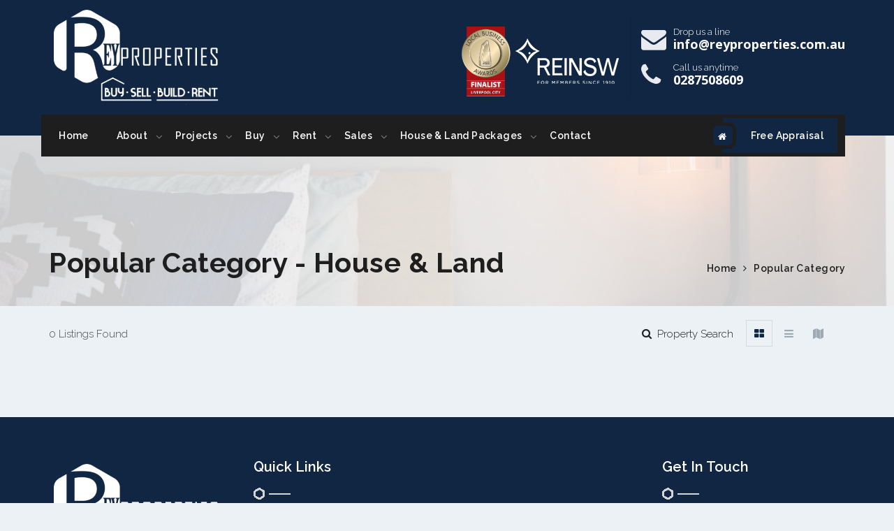

--- FILE ---
content_type: text/css
request_url: https://cdn.eaglesoftware.com.au/reyproperties/css/style.css
body_size: 12536
content:
/*
Theme Name: Homely
Theme URI: http://rypecreative.com/
Author: Rype Creative
Author URI: http://rypecreative.com/
Description: Real estate theme
Version: 1.0
License: GNU General Public License v2 or later
License URI: http://www.gnu.org/licenses/gpl-2.0.html
*/

/*====================================================================================*/
/* TABLE OF CONTENTS
/*====================================================================================*/
/* 01 RESET
/* 02 GLOBAL SETTINGS
/* 03 HEADER
/* 04 SUBHEADER
/* 05 FILTER
/* 06 PROPERTIES
/* 07 AGENTS
/* 08 BLOG
/* 09 MEMBERS
/* 10 MISC MODULES
/* 11 FOOTER
/* 12 MODAL IMAGE SLIDER

/*====================================================================================*/
/* 01 RESET
/*====================================================================================*/

* {
  margin: 0px;
  padding: 0px;
}

h1,
h2,
h3,
h4,
h5 {
  margin-top: 0px;
}

ul,
ul li {
  list-style: none;
}

/*====================================================================================*/
/* 02 GLOBAL SETTINGS
/*====================================================================================*/

html {
  width: 100%;
  height: 100%;
}

body {
  font-family: "Raleway", Arial;
  font-weight: 300;
  font-size: 15px;
  color: #464646;
  width: 100%;
  height: 100%;
  background: #ebf1f5;
}

.container {
  position: relative;
}

.module {
  position: relative;
  padding: 70px 0px 70px 0px;
}
.module.no-padding {
  padding: 0;
}
.module.no-padding-top {
  padding-top: 0;
}
.module.no-padding-bottom {
  padding-bottom: 0;
}

.module-header {
  margin-bottom: 50px;
  text-align: center;
}
.module-header h2 {
  font-weight: 300;
  font-size: 30px;
  margin-bottom: 15px;
}
.module-header img {
  margin-bottom: 15px;
}
.module-header p {
  font-size: 16px;
  margin: 0 auto;
  width: 60%;
}

/* page & post content */
.content p {
  line-height: 1.8;
  margin-bottom: 27px;
}
.content ul li {
  list-style-type: disc;
  margin-left: 20px;
}
.content ul li ul {
  margin-left: 20px;
}
.content ul li ul li {
  list-style-type: circle;
}
.content ol {
  margin-left: 15px;
}
.content .quote {
  padding: 5%;
  border-left: 2px solid #112643;
  background: #e7eef4;
  font-size: 17px;
  width: 85%;
  margin: 0 auto;
  margin-bottom: 30px;
}

.left {
  float: left;
}
.right {
  float: right;
}
.center {
  text-align: center;
  margin: 0 auto;
}
.clear {
  clear: both;
}
.show-none {
  display: none;
}
.divider {
  width: 100%;
  height: 1px;
  background: rgba(0, 0, 0, 0.1);
  margin-bottom: 20px;
  margin-top: 20px;
}
.divider-fade {
  width: 100%;
  height: 70px;
  position: absolute;
  border-radius: 25px 4px 4px 4px;
  opacity: 0.1; /* FF3.6-15 */ /* Chrome10-25,Safari5.1-6 */
  background: linear-gradient(
    to bottom,
    rgba(0, 0, 0, 0.28) 0%,
    rgba(0, 0, 0, 0) 72%,
    rgba(0, 0, 0, 0) 100%
  ); /* W3C, IE10+, FF16+, Chrome26+, Opera12+, Safari7+ */
  filter: progid:DXImageTransform.Microsoft.gradient( startColorstr='#47000000', endColorstr='#00000000',GradientType=0 ); /* IE6-9 */
}

/* typography */
h1,
h2,
h3,
h4,
h5,
h6 {
  font-family: "Raleway", Helvetica;
  color: #3a464e;
}
h1 {
  font-size: 45px;
}
h2 {
  font-size: 40px;
}
h3 {
  font-size: 30px;
}
h4 {
  font-size: 25px;
}
h5 {
  font-size: 20px;
}

a {
  color: #112643;
  outline: 0 !important;
  transition: all 0.2s linear;
}

a:hover {
  color: #68b4e8;
  text-decoration: none;
}

.shadow-hover {
  transition: all 0.4s linear;
}
.shadow-hover:hover {
  box-shadow: 0px 10px 25px rgba(0, 0, 0, 0.15);
}

.icon {
  margin-right: 4px;
}

/* BUTTONS */
.button,
input[type="submit"],
.agent-single .agent-form button {
  font-family: "Raleway", Helvetica, Arial;
  font-size: 15px;
  font-weight: 600;
  padding: 10px 35px 10px 35px;
  color: white;
  border-radius: 3px;
  border: none;
  background-color: #112643;
  display: inline-block;
  width: auto;
  cursor: pointer;
  transition: all 0.2s linear;
}

.button:hover,
input[type="submit"]:hover {
  color: white;
  text-decoration: none;
  background-color: #112643;
}

.button.alt {
  background-color: #112643;
}
.button.alt:hover {
  background-color: #112643;
}

.button.small {
  padding: 6px 23px 6px 23px;
  font-size: 12px;
}

.button.large {
  padding: 12px 45px 12px 45px;
  font-size: 17px;
}

.button.grey {
  color: #8da9b9;
  cursor: auto;
  background-color: #cbdfea;
}

.button-icon {
  position: relative;
  padding-left: 56px;
  padding-right: 25px;
}
.button-icon.small {
  padding-left: 38px;
  padding-right: 15px;
}
.button-icon.large {
  padding-left: 70px;
  padding-right: 35px;
}
.button-icon .fa {
  background: rgba(0, 0, 0, 0.1);
  position: absolute;
  left: 0;
  top: 0;
  border-radius: 2px;
  height: 100%;
  width: 38px;
  text-align: center;
  padding-top: 13px;
  font-size: 13px;
}
.button-icon.small .fa {
  padding-top: 8px;
  width: 27px;
}
.button-icon.large .fa {
  padding-top: 15px;
  font-size: 16px;
  width: 45px;
}

/** PAGINATION **/
.pagination {
  width: 100%;
}
.pagination ul li {
  list-style: none;
  padding-left: 4px;
  padding-right: 4px;
  display: inline-block;
}
.pagination ul li.current a {
  background: #112643;
  color: white;
}
.pagination .button {
  padding: 10px 15px;
}

/** FORM ELEMENTS **/
input,
textarea,
select {
  width: 100%;
  padding: 9px;
  margin-bottom: 20px;
  border-radius: 3px;
  border: none;
  font-weight: 300;
  font-family: "Raleway" !important;
  background: white;
}

input[type="file"] {
  background: white;
  border: none;
  padding: 5px 0px 5px 0px;
  width: auto;
  display: inline-block;
}

.chosen-container {
  margin-bottom: 20px;
  width: 100% !important;
}
.chosen-container.chosen-with-drop .chosen-single {
  border: none;
  background: white;
}
.chosen-container .chosen-single {
  border: none;
  box-shadow: none;
  border-radius: 3px;
  background: white;
  height: 39px;
  line-height: 39px;
  font-size: 15px;
}
.chosen-container .chosen-single div {
  top: 8px;
  right: 6px;
}
.chosen-container .chosen-drop {
  border: none;
}
.chosen-container .chosen-search {
  padding: 10px;
}
.chosen-container .chosen-results {
  padding: 0px 10px 10px 10px;
}
.chosen-container .chosen-results li.highlighted {
  background: #112643;
  border-radius: 2px;
}

input[type="checkbox"],
input[type="radio"] {
  width: auto;
  margin-right: 5px;
}

textarea {
  height: 130px;
}

input.border,
select.border,
textarea.border,
.form-block.border .chosen-container .chosen-single,
.form-block.border .chosen-container .chosen-drop {
  border: 1px solid rgba(0, 0, 0, 0.15);
}
.form-block.border .chosen-container .chosen-results {
  padding-top: 10px;
}

.form-block label {
  display: block;
}
.form-block label .error {
  color: red;
  font-size: 12px;
  margin-left: 10px;
}

.search-form {
  position: relative;
}
.search-form button[type="submit"] {
  border: none;
  background: none;
  position: absolute;
  right: 13px;
  top: 10px;
  color: #97aab7;
}

/* SOCIAL ICONS */
.social-icons {
  margin-bottom: 0;
}
.social-icons li {
  display: inline-block;
  padding-left: 5px;
  padding-right: 5px;
  line-height: 1.4;
}
.social-icons li:last-child {
  padding-right: 0px;
}
.social-icons.circle li a {
  font-size: 14px;
  border: 1px solid #112643;
  width: 28px;
  height: 28px;
  display: inline-block;
  text-align: center;
  padding-top: 4px;
  border-radius: 100%;
}
.social-icons.circle li a:hover {
  background: #112643;
  border-color: #112643;
  color: white;
}

/** ALERT BOXES **/
.alert-box {
  background: #f5fad7;
  border: 1px solid #b3b4a0;
  border-left: 3px solid #b3b4a0;
  padding: 10px;
  margin-bottom: 20px;
}
.alert-box.success {
  background: #dbefd4;
  border-color: #acc7a1;
}
.alert-box.error {
  background: #fad7d7;
  border-color: #c08585;
}
.alert-box.info {
  background: #d2daef;
  border-color: #8a97b9;
}
.alert-box h4 {
  font-size: 15px;
  margin: 0;
}

/** SLICK SLIDER **/
.slider-wrap {
  position: relative;
}

.slider {
  opacity: 0;
  overflow: hidden;
}
.slider.slick-initialized {
  opacity: 1;
  transition: all 0.4s;
}
.slider .slide:not(:first-of-type) {
  display: none;
}
.slider .slide.initialized {
  display: block;
}

.slider-nav {
  position: absolute;
  width: 100%;
  top: 50%;
  margin-top: -30px;
}
.slider-prev,
.slider-next {
  background: white;
  font-size: 28px;
  color: #93a1ae;
  width: 45px;
  height: 45px;
  text-align: center;
  display: block;
  padding-top: 2px;
  border: 1px solid rgba(0, 0, 0, 0.1);
  border-radius: 50px;
  cursor: pointer;
  position: relative;
  z-index: 100;
  transition: all 0.4s;
}
.slider-prev:hover,
.slider-next:hover {
  background: #112643;
  color: white;
  border-color: #112643;
}
.slider-prev {
  float: left;
  margin-left: 1%;
}
.slider-next {
  float: right;
  padding-left: 5px;
  margin-right: 1%;
}

/** TABS **/
.tabs {
  margin-bottom: 20px;
  display: none;
  font-family: "Raleway";
}
.tabs.ui-widget.ui-widget-content,
.ui-tabs .ui-tabs-nav {
  background: transparent;
  padding: 0;
  border-radius: 0;
  border: none;
}
.ui-tabs .ui-tabs-nav {
  box-shadow: inset 0px -1px rgba(0, 0, 0, 0.15);
}
.ui-tabs .ui-tabs-nav li {
  border: none;
  background: transparent;
}
.ui-tabs .ui-tabs-nav .ui-tabs-anchor {
  padding: 18px 15px;
  color: #9bb3c7;
}

.ui-tabs .ui-tabs-panel {
  background: transparent;
  text-align: left;
  padding: 30px 0px 0px 5px;
  margin-top: 0px;
}

.tabs li.ui-state-active {
  background: transparent;
  border-bottom: 2px solid #112643;
}
.tabs li.ui-state-active .ui-tabs-anchor {
  color: #112643;
  font-weight: 600;
}

.ui-tabs-hide {
  display: none;
}

/** ACCORDION **/
.ui-accordion .ui-accordion-header {
  border: none;
  margin-bottom: 25px;
  padding: 20px;
  font-size: 18px;
  font-weight: 600;
  background: white;
}
.ui-accordion .ui-accordion-header-active {
  margin-bottom: 0;
  background: #112643;
}
.ui-accordion .ui-accordion-content-active {
  margin-bottom: 25px;
}
.ui-accordion .ui-accordion-content {
  border: none;
  padding: 30px;
  font-family: "Raleway";
}
.ui-accordion-header-icon {
  display: none;
}
.accordion-footer {
  font-style: italic;
  font-size: 12px;
}
.accordion-footer a {
  color: #112643;
  font-weight: 600;
  margin-left: 8px;
  margin-right: 8px;
}

.ui-accordion .ui-accordion-header:before {
  content: "\f2c0";
  font-family: FontAwesome;
  margin-right: 10px;
  font-size: 20px;
}
.ui-accordion .ui-accordion-header-active:before {
  content: "\f2c0";
}

/* COLOR BAR */
.color-bar {
  width: 50px;
  height: 3px;
  background: #112643;
  margin-bottom: 15px;
  transition: all 0.3s;
}

/*====================================================================================*/
/* 03 HEADER
/*====================================================================================*/
header {
  background: #112643;
  width: 100%;
  position: relative;
  z-index: 1000;
}

/* TOPBAR */
.top-bar {
  background: #e8ebf3;
  color: #838893;
  font-size: 12px;
}

.top-bar a {
  color: #838893;
}
.top-bar a:hover {
  color: #112643;
}

.top-bar-item {
  padding: 8px;
  display: inline-block;
}
.top-bar-left .top-bar-item:first-child {
  padding-left: 0px;
}
.top-bar-right .top-bar-item:first-child {
  padding-right: 0px;
}

/* LOGO */
.navbar-header {
  display: inline-block;
  max-width: 30%;
  min-width: 200px;
  position: relative;
  z-index: 1000;
}
.navbar-brand {
  display: inline-block;
  height: auto;
  min-height: 83px;
  padding-left: 0px;
}
.navbar-brand img {
  max-width: 100%;
  width: 250px;
}

/* MENU TOGGLE */
.navbar-toggle {
  margin: 0;
  margin-top: 20px;
  position: relative;
  z-index: 2;
  position: absolute;
  right: 0;
  top: 50%;
  transform: translateY(-50%);
}
.navbar-toggle .icon-bar {
  background: white;
}

/* MAIN MENU */
.navbar-collapse.collapse {
  position: relative;
  z-index: 1000;
}

.main-menu-wrap {
  position: absolute;
  bottom: 0;
  right: 0px;
}

.nav.navbar-nav li {
  position: relative;
}
.nav.navbar-nav li a {
  color: #838893;
  padding: 29px 20px;
}
.nav.navbar-nav li a:hover {
  background: transparent;
  color: #112643;
}
.nav.navbar-nav li.current-menu-item > a {
  box-shadow: inset 0px -2px #112643;
}
.nav.navbar-nav li.menu-item-has-children:after {
  content: "\f107";
  font-family: FontAwesome;
  color: rgba(0, 0, 0, 0.5);
  margin-top: 29px;
  top: 0;
  right: -2px;
  position: absolute;
}
.nav.navbar-nav li:hover.menu-item-has-children:after {
  color: #112643 !important;
}
.nav.navbar-nav li:last-child a {
  padding-right: 0;
}

/* SUB MENU */
.nav.navbar-nav li:hover .sub-menu {
  display: block;
  margin-top: 0;
}
.sub-menu {
  display: none;
  position: absolute;
  background: #1e1e1e;
  width: 200px;
  margin-top: 15px;
  font-size: 14px;
  transition: all 0.4s;
}
.nav.navbar-nav li .sub-menu li a {
  display: block;
  padding: 10px;
}
.nav.navbar-nav li .sub-menu li a:hover {
  color: white !important;
}
.nav.navbar-nav li .sub-menu li.menu-item-has-children:after {
  content: "\f105";
  color: rgba(255, 255, 255, 0.2);
  right: 10px;
  margin-top: 10px;
}

.nav.navbar-nav li .sub-menu li .sub-menu {
  display: none;
  margin-left: 200px;
  margin-top: -40px;
  background: #1e1e1e;
}
.nav.navbar-nav li .sub-menu li:hover .sub-menu {
  display: block;
}

/* MEMBER ACTIONS */
.member-actions {
  padding-top: 25px;
  margin-left: 20px;
}

/** HEADER DEFAULT **/
.header-default {
  padding-bottom: 30px;
}
.header-default .navbar-header {
  float: none;
  width: 100%;
  max-width: 100%;
  display: block;
}
.header-default .header-details {
  position: absolute;
  bottom: 0;
  right: 0;
  color: white;
}
.header-default .header-item {
  padding: 15px;
  margin: 11px 0px;
  line-height: 1.2;
  font-size: 13px;
}
.header-default .header-item:nth-last-child(2) {
  padding-right: 0px;
  border-left: 1px solid rgba(0, 0, 0, 0.1);
}
.header-default .header-item table {
  margin: 0 auto;
  width: 100%;
}
.header-default .header-search {
  width: 300px;
}
.header-default .header-search input {
  border: 1px solid rgba(0, 0, 0, 0.13);
  margin-bottom: 0;
}
.header-default .header-search td > .fa {
  display: none;
}
.header-default .header-item td > .fa {
  color: #e9e9f0;
  font-size: 36px;
  margin-right: 10px;
}
.header-default .header-item span {
  font-family: "Open Sans";
  font-weight: 700;
  font-size: 18px;
}
.header-default .navbar-brand {
  padding: 7px 15px;
  padding-left: 0px;
}
.header-default .main-menu-wrap {
  height: 60px;
  top: 0px;
  width: 100%;
  background: #1e1e1e;
}
.header-default .navbar-toggle.fixed {
  position: fixed;
  top: 23px;
  left: 0;
  margin-top: 0;
  width: 100%;
  background: #1e1e1e;
  border-radius: 0px;
  padding: 15px;
}
.header-default .main-menu-wrap.fixed {
  position: fixed;
}
.header-default .main-menu-wrap .container-fixed {
  max-width: 1140px;
  margin: 0 auto;
}
.header-default .nav.navbar-nav {
  float: left;
}
.header-default .nav.navbar-nav li a {
  letter-spacing: 0.4px;
  color: white;
  font-size: 14px;
  font-weight: 600;
  padding: 20px 14px;
}
.header-default .nav.navbar-nav li a:hover {
  color: #d6d6d6;
}
.header-default .nav.navbar-nav li.menu-item-has-children:after {
  content: "\f107";
  font-family: FontAwesome;
  color: rgba(255, 255, 255, 0.4);
  margin-top: 21px;
  pointer-events: none;
}
.header-default .nav.navbar-nav li .sub-menu li a {
  color: rgba(255, 255, 255, 0.5);
  font-weight: 300;
}

.header-default .member-actions {
  padding: 0;
}
.header-default .member-actions .button {
  padding: 0 20px 0 40px;
  letter-spacing: 0.4px;
  font-size: 14px;
  border-radius: 0;
  border: 5px solid #1e1e1e;
  box-sizing: border-box;
  height: 60px;
  display: flex;
  align-items: center;
}
.header-default .member-actions .button-icon .fa {
  height: auto;
  width: 28px;
  height: 28px;
  padding-top: 9px;
  border-radius: 6px;
  top: 50%;
  margin-left: -14px;
  background: #112643;
  -webkit-box-shadow: 0px 0px 0px 5px #1e1e1e;
  box-shadow: 0px 0px 0px 5px #1e1e1e;
  transform: translateY(-50%);
}

/*====================================================================================*/
/* 04 SUBHEADER
/*====================================================================================*/
.subheader {
  background: #787c8a url(../images/title-bg.jpg) no-repeat center;
  background-size: cover;
  color: white;
  padding-top: 160px;
  padding-bottom: 40px;
  letter-spacing: 0.5px;
  position: relative;
  z-index: 1;
}
.subheader h1 {
  margin-bottom: 0px;
  font-weight: 700;
  font-size: 40px;
  color: #1e1e1e;
  float: left;
}

.subheader .breadcrumb {
  background: transparent;
  font-weight: 600;
  font-size: 14px;
  margin-bottom: 0;
  padding: 0;
  padding-top: 20px;
  color: #1e1e1e;
}
.subheader .breadcrumb a {
  color: #1e1e1e;
}
.subheader .breadcrumb a.current {
  font-weight: 600;
}
.subheader .breadcrumb .fa {
  margin-left: 6px;
  margin-right: 6px;
}

/** SIMPLE SEARCH **/
.subheader.simple-search {
  text-align: center;
  padding: 200px 0px;
  background-image: url(../images/1920x950.png);
}
.subheader.simple-search h1 {
  float: none;
  font-size: 48px;
  font-weight: 700;
}
.subheader.simple-search p {
  font-size: 21px;
  margin-top: 15px;
  margin-bottom: 35px;
}

.subheader.simple-search .simple-search-form {
  width: 65%;
  margin: 0 auto;
}

.subheader.simple-search .simple-search-form input[type="text"] {
  border: none;
  border-radius: 3px 0px 0px 3px;
  font-size: 17px;
  padding: 12px;
  height: 48px;
  width: 85%;
  float: left;
  color: black;
}

.subheader.simple-search .simple-search-form input[type="submit"] {
  border-radius: 0px 3px 3px 0px;
  padding: 13.5px;
  width: 15%;
  float: left;
}

.subheader.simple-search .ui-tabs-nav {
  display: inline-block;
}
.subheader.simple-search .ui-tabs-nav li {
  border-radius: 0px;
  margin: 0;
  border: none;
  border: 1px solid rgba(255, 255, 255, 0.2);
  border-right: none;
  background: rgba(255, 255, 255, 0.1);
  width: 120px;
  text-align: center;
}
.subheader.simple-search .ui-tabs-nav li:hover {
  background: rgba(255, 255, 255, 0.2);
}
.subheader.simple-search .ui-tabs-nav li:first-child {
  border-radius: 3px 0px 0px 3px;
}
.subheader.simple-search .ui-tabs-nav li:last-child {
  border-radius: 0px 3px 3px 0px;
  border-right: 1px solid rgba(255, 255, 255, 0.2);
}
.subheader.simple-search .ui-tabs-nav li a {
  color: white;
  padding: 15px 12px;
  display: block;
  font-size: 13px;
  width: 100%;
  font-weight: 700;
}
.subheader.simple-search .ui-tabs-nav li.ui-state-active {
  background: #112643;
  padding: 0;
  border-color: #112643;
}
.subheader.simple-search .ui-tabs-nav li.ui-state-active:after {
  content: "";
  position: absolute;
  bottom: -8px; /* value = - border-top-width - border-bottom-width */
  left: 50%; /* controls horizontal position */
  margin-left: -10px;
  border-width: 10px 10px 0; /* vary these values to change the angle of the vertex */
  border-style: solid;
  border-color: #112643 transparent;
  display: block;
  width: 0;
  z-index: 1;
}
.subheader.simple-search .ui-tabs .ui-tabs-panel {
  background: transparent;
  padding: 30px 0px 0px 0px;
}

/** SUBHEADER SLIDER SIMPLE **/
.subheader.subheader-slider {
  background: #e1e5f1;
  padding: 0px;
}
.subheader.subheader-slider h1 {
  float: none;
  font-size: 55px;
  display: block;
  margin-bottom: 15px;
}
.subheader.subheader-slider p {
  font-size: 24px;
}
.subheader.subheader-slider p .fa {
  font-size: 19px;
  margin-right: 10px;
}
.subheader.subheader-slider .slide {
  background: url(../images/1920x950.png) no-repeat center;
  background-size: cover;
  padding: 200px 0px 210px 0px;
  text-align: center;
}
.subheader.subheader-slider .slide:nth-child(2) {
  background: url(../images/1920x950.png) no-repeat center;
  background-size: cover;
}
.subheader.subheader-slider .slide .container {
  position: relative;
  z-index: 10;
}
.subheader.subheader-slider .slider-simple-buttons {
  margin-top: 25px;
}
.subheader.subheader-slider .slider-simple-buttons .button:last-child {
  margin-left: 10px;
  background: transparent;
  box-shadow: inset 0px 0px 0px 2px white;
}
.subheader.subheader-slider .slider-simple-buttons .button:last-child:hover {
  background: #112643;
  color: white;
  box-shadow: inset 0px 0px 0px 2px #112643;
}

.subheader.subheader-slider .slider-next,
.subheader.subheader-slider .slider-prev {
  background: rgba(255, 255, 255, 0.3);
  border: 2px solid rgba(255, 255, 255, 0.4);
  color: white;
}
.subheader.subheader-slider .slider-next:hover,
.subheader.subheader-slider .slider-prev:hover {
  background: #112643;
  border-color: #112643;
  color: white;
}

/** SUBHEADER SLIDER ADVANCED **/
.subheader.subheader-slider .slider-advanced .slide {
  text-align: left;
}
.subheader.subheader-slider .slider-advanced .slide .img-overlay {
  background: rgba(0, 0, 0, 0.1);
}
.subheader.subheader-slider .slider-advanced .slide-price {
  background: #112643;
  color: white;
  width: 185px;
  text-align: center;
  padding: 12px 20px;
  font-size: 22px;
  font-weight: 700;
}
.subheader.subheader-slider .slider-advanced .slide-price span {
  font-size: 13px;
  font-weight: 300;
  display: block;
}
.subheader.subheader-slider .slider-advanced .slide-content {
  padding: 30px;
  display: inline-block;
  width: 45%;
  color: #2b2f3a;
  background: rgba(255, 255, 255, 0.75);
}
.subheader.subheader-slider .slider-advanced .slide h1 {
  font-size: 32px;
  color: #2b2f3a;
}
.subheader.subheader-slider .slider-advanced .slide p {
  font-size: 17px;
  font-weight: 600;
}
.subheader.subheader-slider .slider-advanced .slide .fa {
  color: #112643;
}
.subheader.subheader-slider .slider-advanced .slide p.slide-text {
  font-weight: 300;
  font-size: 15px;
}
.subheader.subheader-slider .slider-advanced .slide table {
  font-size: 13px;
  margin-bottom: 25px;
  margin-top: 20px;
  font-weight: 600;
  width: 100%;
  text-align: center;
}
.subheader.subheader-slider .slider-advanced .slide table td {
  border-right: 1px solid rgba(0, 0, 0, 0.07);
  width: 25%;
}
.subheader.subheader-slider .slider-advanced .slide table td:last-child {
  border: none;
}
.subheader.subheader-slider .slider-advanced .slide table .fa {
  margin-bottom: 7px;
  font-size: 30px;
}
.subheader.subheader-slider .slider-advanced .slide .button-icon .fa {
  color: white;
}
.subheader.subheader-slider .slider-advanced .slide .button.small {
  margin-top: 15px;
  padding: 3px 10px;
  font-size: 10px;
}
.subheader.subheader-slider .slider-advanced .slide .button.small.grey {
  color: white;
  margin-right: 10px;
  background: #bcc3d8;
}

/** SUBHEADER GOOGLE MAPS **/
.subheader.google-maps {
  background: #e1e5f1;
  padding: 0;
  position: static;
  margin-bottom: 40px;
}
.subheader.google-maps .container {
  position: static;
}
#map-canvas {
  width: 100%;
  height: 715px;
  position: absolute;
  z-index: 0;
}
.info-box-img {
  width: 180px;
  margin-right: 20px;
  float: left;
}
.info-box p {
  color: black;
}

.subheader.google-maps.horizontal,
.subheader.google-maps.horizontal #map-canvas {
  height: 600px;
}

/** SUBHEADER LISTING **/
.subheader-listing-sidebar {
  padding-bottom: 50px;
}

/*====================================================================================*/
/* 05 FILTER
/*====================================================================================*/
.filter {
  min-height: 200px;
  background: #cbd8e3;
  padding-bottom: 40px;
}

.filter-header {
  background: #112643;
}
.filter .ui-tabs .ui-tabs-panel {
  padding: 50px 0px 0px 0px;
  background: transparent;
}
.filter .ui-tabs .ui-tabs-nav {
  box-shadow: none;
}
.filter .ui-tabs .ui-tabs-nav .ui-tabs-anchor {
  text-align: center;
  font-weight: 700;
  color: white;
  padding: 16px;
  min-width: 100px;
}
.filter .ui-tabs .ui-tabs-nav li.ui-state-active a {
  background: #1e1e1e;
}
.filter .ui-tabs .ui-tabs-nav li.ui-state-active a:after {
  content: "";
  position: absolute;
  bottom: -9px; /* value = - border-top-width - border-bottom-width */
  left: 50%; /* controls horizontal position */
  margin-left: -9px;
  border-width: 9px 9px 0; /* vary these values to change the angle of the vertex */
  border-style: solid;
  border-color: #1e1e1e transparent;
  display: block;
  width: 0;
  z-index: 1;
}
.filter .ui-tabs .ui-tabs-nav li {
  margin: 0;
  padding: 0;
  border: none;
  border-radius: 0px;
  background: none;
}

.filter label {
  display: block;
}
.filter label.label-submit {
  visibility: hidden;
  display: inline-block;
}
.filter-item {
  float: left;
  margin-right: 2.6%;
  width: 23%;
}

.filter-item-7 {
  width: 23%;
}
.filter-item-7:nth-child(4) {
}
.filter-item-7:nth-last-child(4) {
  width: 23%;
}
.filter-item-7:nth-last-child(3) {
  width: 23%;
}
.filter-item-7:nth-last-child(2) {
  width: 23%;
}
.filter-item-7:last-child {
  width: 23%;
  margin-right: 0px;
  float: right;
}

.noUi-horizontal {
  height: 8px;
  border: none;
  box-shadow: none;
  background: rgba(0, 0, 0, 0.09);
  margin-bottom: 53px;
  margin-top: 7px;
}
.filter .noUi-horizontal {
  background: white;
}
.noUi-connect {
  background: #112643;
  box-shadow: none;
}
.noUi-horizontal .noUi-handle {
  cursor: pointer;
  box-shadow: 0px 0px 10px rgba(0, 0, 0, 0.1);
  background: white;
  width: 20px;
  height: 20px;
  border-radius: 100%;
}
.noUi-horizontal .noUi-handle:before,
.noUi-horizontal .noUi-handle:after {
  content: "";
  display: none;
}
.noUi-horizontal .noUi-tooltip {
  bottom: auto;
  top: 23px;
  font-size: 11px;
  background: rgba(0, 0, 0, 0.05);
  border: none;
  padding: 3px 4px;
}

.area-filter {
  width: 48.5%;
  margin-right: 3%;
  float: left;
}
.area-filter:nth-last-child(2) {
  margin-right: 0;
}

.filter-item .button {
  width: 100%;
}

/** FILTER WITH SLIDER **/
.filter-with-slider {
  margin-top: -51px;
  color: white;
  min-height: auto;
  position: relative;
  z-index: 100;
  background: transparent;
}
.filter-with-slider .tabs.ui-widget {
  background: #1e1e1e;
}
.filter-with-slider .ui-tabs .ui-tabs-panel {
  padding: 20px 20px 0px 20px;
}
.filter-with-slider .filter-item:nth-last-child(2) {
  margin-right: 0;
}
.filter-with-slider label {
  color: white;
}
.filter-with-slider .noUi-horizontal {
  background: rgba(0, 0, 0, 0.13);
}
.filter-with-slider .noUi-connect {
  background: #1e1e1e;
}
.filter-with-slider .noUi-horizontal .noUi-tooltip {
  color: white;
}
.filter-with-slider .button {
  background: #1e1e1e;
}

/** FILTER GOOGLE MAPS **/
.google-maps .filter {
  padding: 20px;
  background: #112643;
  color: #464646;
}
.google-maps .filter .filter-toggle {
  display: none;
  cursor: pointer;
  padding: 20px;
  color: white;
  font-weight: 700;
}
.google-maps .filter-item {
  width: 100%;
  float: none;
}
.google-maps .filter-item:nth-last-child(2) input {
  margin-bottom: 0px;
}
.google-maps .filter-item label {
  font-size: 14px;
  color: white;
}

.google-maps .filter-half {
  width: 48.5%;
  margin-right: 3%;
  float: left;
}
.google-maps .filter-half-last {
  margin-right: 0;
}

.google-maps .price-range-num {
  background: rgba(255, 255, 255, 0.1);
  color: rgba(255, 255, 255, 0.8);
}
.google-maps .noUi-connect {
  background: #1e1e1e;
}
.google-maps .noUi-horizontal .noUi-tooltip {
  color: white;
}

.google-maps .filter .button {
  background: #1e1e1e;
  margin-bottom: 5px;
}
.google-maps .filter .button:hover {
  background: white;
  color: #112643;
}

/*====================================================================================*/
/* PROPERTIES
/*====================================================================================*/
/* GLOBAL PROPERTY MODULE */
.property {
  background: white;
  position: relative;
  margin-bottom: 30px;
}

.property:hover .property-color-bar {
  width: 100%;
}

.property-img {
  position: relative;
  display: block;
}
.property-img img {
  max-width: 100%;
  height: auto;
}

.property-price {
  color: white;
  position: absolute;
  font-weight: 700;
  font-size: 23px;
  bottom: 10px;
  left: 15px;
  z-index: 20;
}
.property-price span {
  font-size: 12px;
  font-style: italic;
  font-weight: 200;
  display: block;
}

.property-tag {
  position: absolute;
  padding: 3px 8px;
  font-size: 12px;
  z-index: 20;
}

.property-tag.featured {
  right: 10px;
  margin-top: 10px;
}
.property-tag.status {
  right: 10px;
  bottom: 10px;
}

.img-fade {
  width: 100%;
  height: 80px;
  position: absolute;
  bottom: 0; /* FF3.6-15 */ /* Chrome10-25,Safari5.1-6 */
  background: linear-gradient(
    to bottom,
    rgba(0, 0, 0, 0) 0%,
    rgba(0, 0, 0, 0.65) 100%
  ); /* W3C, IE10+, FF16+, Chrome26+, Opera12+, Safari7+ */
  filter: progid:DXImageTransform.Microsoft.gradient( startColorstr='#00000000', endColorstr='#a6000000',GradientType=0 ); /* IE6-9 */
}

.property-color-bar {
  background: white;
  height: 3px;
  width: 0;
  position: absolute;
  z-index: 20;
  bottom: 0px;
  transition: all 0.4s;
}

.property-content {
  padding: 5%;
}
.property-content p {
  margin: 0;
}

.property-title {
  border-bottom: 1px solid rgba(0, 0, 0, 0.09);
  padding-bottom: 20px;
  margin-bottom: 20px;
}
.property-title h4 {
  width: 100%;
  white-space: nowrap;
  overflow: hidden;
  text-overflow: ellipsis;
}
.property-title a {
  color: #3a464e;
  font-size: 18px;
}
.property-title a:hover {
  color: #112643;
}

.property-title .fa {
  color: #112643;
}

.property-details {
  color: #9eaab2;
  font-weight: 700;
  width: 100%;
  font-size: 13px;
}

.property-details td {
  width: 33.33%;
}

.property-footer {
  background: #112643;
  padding: 3% 5%;
  color: #86929a;
  font-size: 13px;
  font-weight: 400;
}
.property-footer a {
  color: #86929a;
}
.property-footer a:hover {
  color: #112643;
}

/* GLOBAL PROPERTY ROW MODULE */
.property-row {
  margin-bottom: 40px;
}
.property-row .property-img {
  width: 35%;
  display: inline-block;
  min-height: 285px;
  background: #d4e0e7;
  float: left;
  z-index: 100;
}
.property-row .property-title h4 {
  width: 100%;
  white-space: nowrap;
  overflow: hidden;
  text-overflow: ellipsis;
}
.property-row .property-title h4 a {
  font-size: 20px;
}
.property-row .property-address {
  font-size: 16px;
}
.property-row .property-content {
  background: white;
  padding: 20px;
  width: 65%;
  float: left;
}
.property-row .property-text {
  font-size: 14px;
  margin-top: 18px;
  line-height: 1.6;
}
.property-row .property-details {
  font-size: 14px;
  width: auto;
}
.property-row .property-footer {
  width: 100%;
  position: absolute;
  padding: 0px 0px 0px 37%;
  bottom: 0;
}
.property-row .property-footer .left {
  padding-top: 11px;
}
.property-row .property-footer .button {
  margin-left: 15px;
  color: white;
  border-radius: 0px;
}

.property-row-sidebar .property-img {
  overflow: hidden;
  min-height: 245px;
  width: 45%;
}
.property-row-sidebar .property-content {
  width: 55%;
}
.property-row-sidebar .property-title {
  padding-bottom: 13px;
  margin-bottom: 13px;
}
.property-row-sidebar .property-footer {
  padding-left: 48%;
}

/** PROPERTIES LISTINGS **/
.property-listing-header {
  margin-bottom: 30px;
}
.property-listing-header select,
.property-listing-header .chosen-container {
  min-width: 180px;
  margin-bottom: 0px;
}
.property-count {
  margin-top: 10px;
}
.property-layout-toggle {
  margin-right: 20px;
}
.property-layout-toggle-item {
  color: #9eaab2;
  display: inline-block;
  width: 38px;
  height: 38px;
  text-align: center;
  padding-top: 9px;
}
.property-layout-toggle-item.active {
  color: #112643;
  border: 1px solid rgba(0, 0, 0, 0.1);
}

.sidebar-properties {
  margin-top: -90px;
}

.property-listing-map {
  height: 100%;
}
.property-listing-map-left {
  float: left;
  width: 50%;
  position: fixed;
  z-index: 0;
  top: 0;
  height: 100%;
}
.property-listing-map-right {
  float: right;
  width: 50%;
  padding: 3%;
  position: relative;
  box-shadow: 0px 0px 20px rgba(0, 0, 0, 0.1);
}
.property-listing-map-left #map-canvas {
  height: 100%;
}

/** PROPERTY HIDDEN CONTENT **/
.property.property-hidden-content .property-content {
  transition: all 0.4s;
  position: absolute;
  bottom: 0;
  width: 100%;
  height: 100%;
  opacity: 0;
  background: rgba(39, 43, 117, 0.7);
  z-index: 10;
  color: white;
  display: block;
}
.property.property-hidden-content .property-title {
  border-color: rgba(255, 255, 255, 0.3);
}
.property.property-hidden-content .property-title .fa {
  color: white;
}
.property.property-hidden-content .property-content h4 {
  color: white;
  font-size: 20px;
}
.property.property-hidden-content .property-details {
  color: white;
}

.property.property-hidden-content:hover .property-content {
  opacity: 1;
}

/** PROPERTIES FEATURED MODULE **/
.properties.featured .property {
  width: 25%;
  float: left;
  margin-bottom: 0px;
}
.properties.featured .slider-nav {
  width: 120px;
  left: 50%;
  margin-left: -60px;
  top: auto;
}
.properties.featured .slider-featured {
  margin-top: 55px;
}

/** PROPERTY CATEGORIES MODULE **/
.property-cat {
  width: 100%;
  height: 260px;
  display: block;
  color: white;
  padding: 5%;
  margin-bottom: 30px;
  background-size: cover;
  background-position: center;
  background-repeat: no-repeat;
  transition: all 0.4s;
}
.property-cat h3 {
  color: white;
  font-weight: 200;
}
.property-cat:hover .color-bar {
  width: 130px;
}

.property-cat-1 {
  background-image: linear-gradient(
      0deg,
      rgba(0, 0, 0, 0.3),
      rgba(0, 0, 0, 0.3)
    ),
    url(../images/cat-1.jpg);
}
.property-cat-2 {
  background-image: linear-gradient(
      0deg,
      rgba(0, 0, 0, 0.3),
      rgba(0, 0, 0, 0.3)
    ),
    url(../images/cat-2.jpg);
}
.property-cat-3 {
  background-image: linear-gradient(
      0deg,
      rgba(0, 0, 0, 0.3),
      rgba(0, 0, 0, 0.3)
    ),
    url(../images/cat-3.jpg);
}
.property-cat-4 {
  background-image: linear-gradient(
      0deg,
      rgba(0, 0, 0, 0.3),
      rgba(0, 0, 0, 0.3)
    ),
    url(../images/cat-4.jpg);
}
.property-cat-5 {
  background-image: linear-gradient(
      0deg,
      rgba(0, 0, 0, 0.3),
      rgba(0, 0, 0, 0.3)
    ),
    url(../images/cat-5.jpg);
}
.property-cat:focus {
  text-decoration: none;
}

/** PROPERTY SINGLE **/
.property-single-item {
  margin-bottom: 45px;
  background: white;
  padding: 30px;
}
.property-single-item h4 {
  position: relative;
}
.property-single-item .divider-fade {
  margin-top: -20px;
}
.property-single-item .divider-hex {
  box-shadow: 0px 0px 15px 12px white;
  background: white;
  position: relative;
  z-index: 100;
  margin-bottom: 10px;
}

.property-single-item.property-main {
  padding: 0;
}
.subheader-slider.property-single-item {
  margin-bottom: 0px;
}
.property-single-item .property-header {
  padding: 30px;
}
.property-single-item .property-header h4 {
  display: inline-block;
  width: auto;
  white-space: normal;
}
.property-single-item .property-header.property-header-slider {
  position: absolute;
  padding: 0;
  z-index: 10;
  left: 15px;
  right: 15px;
  bottom: 30%;
}
.property-single-item .property-header.property-header-slider .property-title {
  border-bottom: 1px solid rgba(255, 255, 255, 0.2);
  padding-bottom: 0px;
}
.property-single-item .property-header.property-header-slider h4 {
  color: white;
  display: block;
  font-weight: 700;
  font-size: 32px;
}
.property-single-item .property-header.property-header-slider p {
  display: inline-block;
  font-size: 20px;
}
.property-single-item
  .property-header.property-header-slider
  .property-price-single {
  color: white;
}
.property-single-item .property-header.property-header-slider a {
  color: white;
}

.property-price-single {
  font-size: 30px;
  font-weight: 700;
  color: #112643;
  text-align: right;
  line-height: 1.4;
}
.property-price-single span {
  display: block;
  font-size: 14px;
}

.property-single-tags .property-tag {
  position: relative;
  right: 0;
  bottom: 0;
}
.property-single-tags .property-tag.featured {
  margin-top: 0;
}

.property-single-item .property-details-single {
  width: 100%;
  position: relative;
  z-index: 10;
  box-shadow: 0px 10px 20px rgba(0, 0, 0, 0.1);
  line-height: 1.1;
  background: #112643;
  color: white;
  font-size: 13px;
  font-weight: 300;
}
.property-single-item .property-details-single td {
  border-right: 1px solid rgba(255, 255, 255, 0.1);
  width: 25%;
  text-align: center;
  padding: 20px 0px;
}
.property-single-item .property-details-single td .fa {
  font-size: 28px;
  display: block;
}
.property-single-item .property-details-single td span {
  font-size: 24px;
  font-weight: 600;
}
.property-single-item.property-details {
  padding: 0;
}

.property-gallery {
  position: relative;
}
.property-gallery img {
  max-width: 100%;
  height: auto;
}
.property-gallery .slider-nav {
  top: 41%;
}
.property-gallery .slide-counter {
  width: 60px;
  position: absolute;
  z-index: 10;
  color: white;
  left: 10px;
  top: 10px;
  border-radius: 3px;
  background: rgba(0, 0, 0, 0.25);
  text-align: center;
  padding: 5px;
  font-size: 12px;
  font-family: "Open Sans";
}
.property-gallery .property-gallery-pager {
  padding: 20px 7px 20px 20px;
  margin-bottom: 0px;
}
.property-gallery .property-gallery-pager a {
  margin-bottom: -3px;
  opacity: 0.6;
  cursor: pointer;
  max-height: 135px;
  display: inline-block;
  margin-right: 1.5%;
  border-bottom: 3px solid rgba(0, 0, 0, 0);
}
.property-gallery .property-gallery-pager a img {
  position: relative;
  z-index: -1;
}
.property-gallery .property-gallery-pager a.slick-current {
  opacity: 1;
  box-shadow: inset 0px -3px #112643;
}
.property-gallery .property-gallery-pager a:last-child {
  margin-right: 0;
}

.property-gallery.full-width .property-gallery-pager {
  padding-right: 0px;
  padding-left: 0px;
}
.property-gallery.full-width .slide-counter {
  top: auto;
  bottom: 0;
  left: 50%;
  margin-left: -30px;
}
.property-gallery.full-width .slide {
  position: relative;
  padding: 270px 0px;
}
.property-gallery.full-width .slide .img-fade {
  height: 180px;
}
.property-gallery.full-width .slider-nav {
  top: 37%;
}

.property-gallery.full-width #slide1 {
  background: url(../images/1837x1206.png) center / cover no-repeat;
}
.property-gallery.full-width #slide2 {
  background: url(../images/1837x1206.png) center / cover no-repeat;
}
.property-gallery.full-width #slide3 {
  background: url(../images/1837x1206.png) center / cover no-repeat;
}
.property-gallery.full-width #slide4 {
  background: url(../images/1837x1206.png) center / cover no-repeat;
}
.property-gallery.full-width #slide5 {
  background: url(../images/1837x1206.png) center / cover no-repeat;
}
.property-gallery.full-width #slide6 {
  background: url(../images/1837x1206.png) center / cover no-repeat;
}
.property-gallery.full-width #slide7 {
  background: url(../images/1837x1206.png) center / cover no-repeat;
}

.additional-details-list {
  columns: 2;
  -webkit-columns: 2;
  -moz-columns: 2;
}
.additional-details-list li {
  list-style: none !important;
  margin-left: 0 !important;
  border-bottom: 1px solid rgba(0, 0, 0, 0.1);
  line-height: 2.3;
  padding-right: 10px;
}
.additional-details-list li span {
  float: right;
  font-weight: 700;
}

.amenities-list {
  columns: 3;
  -webkit-columns: 3;
  -moz-columns: 3;
}
.amenities-list li {
  font-weight: 600;
  color: #556878;
  display: block;
  line-height: 2.4;
}
.amenities-list li .fa {
  background: #112643;
  color: white;
  width: 22px;
  height: 22px;
  font-size: 14px;
  text-align: center;
  border-radius: 2px;
  padding-top: 4px;
}
.amenities-list li .fa.fa-close {
  background: #9bb3c7;
}

#map-single {
  width: 100%;
  height: 300px;
}

.property-single-item .agent {
  margin-bottom: 0px;
}
.property-single-item .agent-img {
  width: 25%;
  float: left;
}
.property-single-item .agent .button.grey {
  margin-right: 10px;
}
.property-single-item .agent-content {
  width: 75%;
  padding-top: 0;
  float: left;
}
.property-single-item .agent-content .button {
  position: relative;
  z-index: 100;
}

.widget.property-single-item h4 {
  margin-bottom: 10px;
}
.property-related .property {
  margin-bottom: 0px;
}
.property-related .property .property-content {
  border-right: 1px solid rgba(0, 0, 0, 0.06);
  border-left: 1px solid rgba(0, 0, 0, 0.06);
}

.sidebar.sidebar-property-single {
  padding-left: 15px;
}

/** SUBMIT PROPERTY **/
.subheader-property-submit {
  padding-bottom: 80px;
}

.form-nav {
  margin-bottom: 40px;
  display: inline-block;
  width: 100%;
}
.form-nav-item {
  position: relative;
  float: left;
  width: 20%;
  text-align: center;
  font-size: 13px;
  color: #9bb0bb;
  font-weight: 700;
}
.form-nav-item span {
  display: inline-block;
  background: white;
  color: #3a464e;
  width: 35px;
  height: 35px;
  text-align: center;
  border-radius: 100%;
  font-size: 15px;
  padding-top: 7px;
  margin-bottom: 7px;
  box-shadow: 0px 0px 20px rgba(0, 0, 0, 0.07);
  position: relative;
  z-index: 10;
}

.form-nav-item:after {
  content: "";
  width: 120px;
  height: 4px;
  display: block;
  background: white;
  position: absolute;
  right: -60px;
  top: 17px;
}

.form-nav-item:nth-last-child(2):after {
  content: "";
  display: none;
}

.form-nav-item.completed {
  color: #3a464e;
}
.form-nav-item.completed span {
  background: #112643;
  color: white;
}

.form-next,
.multi-page-form-content button[type="submit"] {
  margin-left: 10px;
}
.multi-page-form-content button[type="submit"] {
  margin-top: 20px;
}

.multi-page-form-content {
  background: white;
  margin-bottom: 30px;
  padding: 30px;
  display: none;
}
.multi-page-form-content.active {
  display: block;
}

.multi-page-form-content h4 {
  color: #112643;
  font-weight: 700;
  font-size: 25px;
  margin-bottom: 3px;
  margin-top: 3px;
}

.multi-page-form-content .error {
  color: red;
  margin-left: 7px;
  font-size: 13px;
}

.property-submit-title {
  margin-bottom: 30px;
}
.property-submit-title p {
  color: #8594a9;
}

.property-submit-num {
  display: block;
  color: white;
  font-size: 25px;
  font-weight: 700;
  background: #112643;
  width: 45px;
  height: 45px;
  text-align: center;
  padding-top: 4px;
  border-radius: 100%;
  margin-right: 10px;
}

.additional-img-container table {
  width: 100%;
  border-bottom: 1px solid #e7e7e7;
  margin-top: 15px;
  margin-bottom: 15px;
}
.add-additional-img {
  margin-bottom: 15px;
}
.delete-additional-img {
  cursor: pointer;
  margin-top: 10px;
  font-size: 13px;
}

.multi-page-form-content #map-single {
  margin-bottom: 30px;
}
.multi-page-form-content .map-input {
  margin-top: 10px;
  margin-left: 10px;
  width: 70%;
}

.amenities-list {
  margin-bottom: 30px;
}
.amenities-list label {
  margin-bottom: 15px;
}

/*====================================================================================*/
/* AGENTS
/*====================================================================================*/
/* GLOBAL AGENT MODULE */
.agents-featured {
  border-top: 1px solid #d6e1e8;
  background: #eff5f9 url(../images/agent-bg.png) no-repeat;
  background-position: bottom;
  background-size: cover;
}

.agent {
  background: white;
  position: relative;
  margin-bottom: 30px;
}

.agent-tag {
  position: absolute;
  padding: 3px 8px;
  font-size: 12px;
  z-index: 20;
  bottom: 10px;
  left: 10px;
}

.agent-img {
  position: relative;
  display: block;
}
.agent-img img {
  max-width: 100%;
  height: auto;
}

.agent-content {
  padding: 5%;
}
.agent-content p {
  margin: 0;
}

.agent-details {
  border-bottom: 1px solid rgba(0, 0, 0, 0.09);
  padding: 0px 10px 15px 10px;
  margin-bottom: 15px;
  font-size: 14px;
  line-height: 1.9;
}
.agent-details a {
  color: #3a464e;
  font-size: 20px;
}
.agent-details a:hover {
  color: #112643;
}

.agent-details .fa {
  color: #112643;
  font-size: 12px;
  margin-right: 8px;
}

.agent-content .social-icons.circle {
  display: inline-block;
}
.agent-content .social-icons.circle li {
  padding-left: 4px;
  padding-right: 4px;
}
.agent-content .social-icons.circle li a {
  color: #9bb0bb;
  border: 1px solid #9bb0bb;
}
.agent-content .social-icons.circle li a:hover {
  color: white;
  border-color: #112643;
}

/** AGENT ROW **/
.agent-row {
  margin-bottom: 40px;
}
.agent-row .agent-img {
  width: 30%;
  display: inline-block;
  overflow: hidden;
  min-height: 285px;
  max-height: 285px;
  background: #d4e0e7;
  float: left;
  z-index: 100;
}

.agent-row .agent-content {
  background: white;
  padding: 25px;
  width: 70%;
  float: left;
  min-height: 285px;
  position: relative;
}

.agent-row .agent-text {
  font-size: 14px;
  margin-top: 18px;
  line-height: 1.6;
}

.agent-row .agent-details {
  padding-left: 0px;
  padding-right: 0px;
}
.agent-row .agent-details p {
  display: inline-block;
  margin-right: 15px;
}

.agent-row .agent-footer {
  text-align: left;
  left: 25px;
  right: 25px;
  position: absolute;
  bottom: 25px;
}
.agent-row .agent-footer .social-icons {
  margin-top: 5px;
}

.agent-row-sidebar .agent-img {
  min-height: 254px;
  max-height: 254px;
}
.agent-row-sidebar .agent-text {
  font-size: 13px;
}
.agent-row-sidebar .agent-content {
  min-height: 254px;
}
.agent-row-sidebar .agent-footer {
  bottom: 20px;
}

/** AGENT SINGLE **/
.agent-single {
  margin-bottom: 50px;
}
.agent-single .agent-img {
  margin: 1%;
  width: 30%;
  float: left;
}
.agent-single .agent-img .hex {
  position: absolute;
  right: -37px;
  top: 20px; /* IE 9 */ /* Chrome, Safari, Opera */
  transform: rotate(90deg);
  height: 50px;
}
.agent-single .agent-content {
  position: relative;
  z-index: 10;
  padding: 30px;
  width: 38%;
  float: left;
}
.agent-single .center {
  text-align: left;
}

.agent-single .agent-details {
  border-bottom: none;
  margin-bottom: 10px;
}
.agent-single .agent-details p {
  border-bottom: 1px solid rgba(0, 0, 0, 0.1);
  padding-top: 4px;
  padding-bottom: 4px;
}
.agent-single .agent-details p span {
  float: right;
  font-weight: 600;
}

.agent-single .agent-form {
  width: 30%;
  float: right;
  background: #112643;
  color: white;
  padding: 57px 30px;
  margin-top: -20px;
  margin-bottom: -20px;
  box-shadow: -10px 0px 20px rgba(0, 0, 0, 0.1);
}
.agent-single .agent-form h4 {
  margin-bottom: 20px;
  color: white;
}
.agent-single .agent-form textarea {
  height: 100px;
}
.agent-single .agent-form input[type="submit"],
.agent-single .agent-form button {
  background: #1e1e1e;
  margin-bottom: 0px;
}

.agent-properties .property .property-content {
  border-right: 1px solid rgba(0, 0, 0, 0.06);
  border-left: 1px solid rgba(0, 0, 0, 0.06);
}

/*====================================================================================*/
/* 04 BLOG
/*====================================================================================*/
.blog-post {
  background: white;
  margin-bottom: 40px;
}

.blog-post-img {
  position: relative;
  display: block;
}
.blog-post-date {
  position: absolute;
  background: url(../images/hexagon.png) no-repeat;
  line-height: 1.1;
  bottom: -21px;
  padding-top: 7px;
  left: 30px;
  font-size: 12px;
  width: 90px;
  text-align: center;
}
.blog-post-date span {
  font-weight: bold;
  font-size: 22px;
  display: block;
}
.blog-post-img .img-fade {
  opacity: 0.7;
}
.blog-post-img img {
  max-width: 100%;
  height: auto;
}

.blog-post-details {
  margin-bottom: 20px;
  padding: 10px 0px 15px 0px;
  border-bottom: 1px solid rgba(0, 0, 0, 0.1);
}
.blog-post-details li {
  margin-right: 13px;
  font-weight: 600;
  font-size: 13px;
  color: #9eaab2;
  list-style: none !important;
  display: inline;
}
.blog-post-content {
  padding: 5%;
}
.blog-post-content h3 a {
  font-weight: 100;
  color: #3a464e;
}
.blog-post-content h3 a:hover {
  color: #112643;
}

.blog-post-creative {
  margin-bottom: 30px;
}
.blog-post-creative h3 {
  font-size: 23px;
  margin-top: 15px;
}
.img-overlay {
  position: absolute;
  width: 100%;
  height: 100%;
  top: 0;
  left: 0;
  background: rgba(39, 43, 117, 0.6);
  text-align: center;
  color: white;
  font-size: 50px;
  padding-top: 40px;
}
.img-overlay.black {
  background: rgba(0, 0, 0, 0.25);
}
.img-overlay.blacker {
  background: rgba(0, 0, 0, 0.5);
}
.img-overlay.green {
  background: rgba(79, 186, 111, 0.6);
}
.img-overlay.gold {
  background: rgba(192, 172, 61, 0.6);
}
.img-overlay.red {
  background: rgba(192, 92, 61, 0.6);
}
.img-overlay.purple {
  background: rgba(157, 108, 188, 0.6);
}

/** BLOG SINGLE **/
.blog-post-share .social-icons.circle {
  margin-top: -3px;
}
.blog-post-share .social-icons.circle li {
  padding: 0;
}
.blog-post-share .social-icons li a {
  border-color: #9eaab2;
  color: #9eaab2;
}

.comment-list,
.blog-post-related {
  margin-bottom: 50px;
}
.comment-list .comment {
  margin-bottom: 10px;
}
.comment-list .button.grey {
  line-height: 1.6;
  margin: 0;
  display: inline-block;
  margin-left: 7px;
  padding: 1px 10px 3px 10px;
}
.comment-list .arrow {
  width: 0;
  height: 0;
  border-top: 8px solid transparent;
  border-bottom: 8px solid transparent;
  border-right: 8px solid #112643;
  float: left;
  margin-top: 8px;
  margin-left: -6px;
}
.comment-list .comment-text {
  margin-bottom: 20px;
  background: white;
  padding: 3%;
  border-left: 2px solid #112643;
}
.comment-list .comment-text p {
  margin-bottom: 0px;
  float: left;
  display: inline-block;
}

.comment-details {
  margin-top: 3px;
  font-size: 12px;
}
.comment-details a {
  color: #9eaab2;
  margin-left: 14px;
}
.comment-details a:hover {
  color: #112643;
}

.comment-form form {
  margin-top: 30px;
}
.comment-form h4 {
  margin-bottom: 30px;
}
.comment-form h4 span {
  margin-bottom: 7px;
  display: block;
}

/** SIDEBAR WIDGETS **/
.sidebar {
  padding-left: 40px;
}
.sidebar-left {
  padding-left: 0px;
  padding-right: 40px;
}

.widget-content.box {
  background: white;
  padding: 5%;
}

.widget h4 {
  margin-bottom: 30px;
  font-size: 20px;
  font-weight: 600;
}
.widget img {
  max-width: 100%;
  height: auto;
}
.widget h4 span {
  display: block;
  margin-bottom: 15px;
}

.widget ul.bullet-list {
  margin-left: 20px;
  line-height: 1.9;
}
.widget ul.bullet-list li {
  position: relative;
  list-style: none;
  font-weight: 500;
}
.widget ul.bullet-list li:before {
  content: "\f105";
  font-family: FontAwesome;
  color: rgba(0, 0, 0, 0.5);
  top: 0;
  left: -20px;
  position: absolute;
}

.widget-sidebar {
  margin-bottom: 30px;
  padding-bottom: 30px; /*border-bottom:1px solid rgba(0, 0, 0, 0.1)*/
}

.widget.recent-posts p {
  font-size: 13px;
}

.widget.recent-properties h5,
.widget.recent-posts h5 {
  font-size: 18px;
  line-height: 1.2;
}
.widget .recent-property {
  margin-bottom: 20px;
}
.widget .recent-property img {
  margin-bottom: 6px;
}
.widget .recent-property:last-child {
  margin-bottom: 0px;
}

.widget.advanced-search h4 {
  background: #112643;
  position: relative;
  z-index: 10;
  color: white;
  padding: 4% 5%;
  margin-bottom: 0px;
  box-shadow: 0px 0px 0px 8px rgba(255, 255, 255, 0.2);
}
.widget.advanced-search h4 span {
  margin-bottom: 5px;
}

/*====================================================================================*/
/* MEMBERS
/*====================================================================================*/
.member-card {
  background: white;
}

.member-card-header {
  color: white;
  background: #112643;
  padding: 0px 20px 20px 20px;
  text-align: center;
}
.member-card-avatar {
  display: inline-block;
  border-radius: 100%;
  overflow: hidden;
  border: 5px solid rgba(255, 255, 255, 0.4);
  width: 90px;
  height: 90px;
  margin-top: -30px;
  margin-bottom: 10px;
  box-shadow: 0px 10px 25px rgba(0, 0, 0, 0.16);
  transition: all 0.4s;
}
.member-card-avatar:hover {
  border: 5px solid rgba(255, 255, 255, 0.8);
}
.member-card-header h3 {
  font-size: 20px;
  color: white;
}
.member-card-header p {
  font-size: 13px;
}

.member-card-content {
  text-align: center;
  position: relative;
}
.member-card-content .hex {
  margin-top: -17px;
  position: absolute;
  margin-left: -45px;
}
.member-card-content ul {
  position: relative;
  z-index: 10;
}
.member-card-content ul li.active a {
  border-right: 2px solid #112643;
  color: #112643;
  font-weight: 700;
}
.member-card-content ul li a {
  text-align: left;
  border-bottom: 1px solid rgba(0, 0, 0, 0.1);
  padding: 16px 20px 13px 20px;
  display: block;
  color: #3a464e;
}
.member-card-content ul li a:hover {
  background: #deebf2;
}
.member-card-content ul li .icon {
  margin-right: 7px;
}

/** PROFILE **/
.profile-avatar {
  max-width: 100%;
  height: auto;
  margin-bottom: 15px;
}
.edit-avatar .button {
  margin-bottom: 25px;
}

/** MY PROPERTIES **/
.my-properties-list tr {
  height: 140px;
  border: none;
  border-bottom: 1px solid #cbdfea;
}
.my-properties-list tr:first-child {
  height: 50px;
}
.my-properties-list th {
  font-size: 13px;
}
.my-properties-list .property-img {
  width: 15%;
  padding-right: 20px;
  display: table-cell;
}
.my-properties-list .property-title {
  width: 28%;
  margin: 0;
  padding: 0;
  border: none;
}
.my-properties-list .property-title .property-address {
  margin-top: 3px;
  color: #9bb3c7;
  font-size: 13px;
  margin-bottom: 15px;
}
.my-properties-list .property-post-status {
  width: 15%;
}
.my-properties-list .property-post-status .button.small {
  font-size: 11px;
  padding: 5px 10px;
}
.my-properties-list .property-date {
  width: 15%;
}
.my-properties-list .property-actions {
  width: 27%;
}
.my-properties-list .property-actions a {
  font-size: 13px;
  padding-left: 7px;
  padding-right: 7px;
}

/** FAVORITE PROPERTIES **/
.favorite-properties-list .property-img {
  width: 20%;
  padding-right: 4%;
}
.favorite-properties-list .property-title {
  width: 55%;
}
.favorite-properties-list .property-actions {
  width: 25%;
}

/*====================================================================================*/
/* MISC MODULES
/*====================================================================================*/
.about-video-thumb {
  max-width: 100%;
  height: auto;
}

/* SERVICES */
.services {
  padding-top: 0;
}
.services .service-item {
  background: white;
  padding: 0% 10% 12% 10%;
  text-align: center;
  line-height: 1.6;
  font-size: 14px;
  position: relative;
  z-index: 10;
}

.services .service-item:hover .fa {
  background: #112643;
}

.services .service-item .fa {
  width: 110px;
  height: 110px;
  color: white;
  background: #112643;
  font-size: 45px;
  padding-top: 25px;
  border-radius: 100px;
  margin-top: -40px;
  margin-bottom: 30px;
  border: 5px solid white;
  transition: all 0.4s;
}

.services .service-item h4 {
  font-weight: 700;
  font-size: 18px;
  color: #1e1e1e;
  margin-bottom: 20px;
}

/** TEAM (LEADERS) **/
.team-member {
  margin-bottom: 30px;
}
.team-member img {
  max-width: 100%;
  height: auto;
}
.team-member-img {
  position: relative;
  color: white;
}
.team-member-img .img-overlay {
  opacity: 0;
  transition: all 0.4s;
}
.team-member-img p {
  opacity: 0;
  transition: all 0.4s;
  text-align: center;
  line-height: 1.6;
  font-size: 17px;
  position: absolute;
  z-index: 10;
  padding: 20px;
  bottom: 0px;
}
.team-member-content {
  padding: 20px;
  line-height: 2.1;
  position: relative;
  background: white;
  text-align: center;
}
.team-member-content h4,
.team-member-content p {
  margin: 0;
  position: relative;
  z-index: 10;
}
.team-member-content .hex {
  margin-top: -20px;
  top: 0;
  left: 50%;
  margin-left: -43px;
  z-index: 0;
  position: absolute;
}
.team-member-content .social-icons {
  margin-top: 10px;
}

.team-member:hover .team-member-img .img-overlay {
  opacity: 1;
}
.team-member:hover .team-member-img p {
  opacity: 1;
  bottom: 20px;
}

/** CALL TO ACTIONS **/
.cta {
  background: #112643;
  color: white;
  padding: 60px 0px;
}
.cta h3,
.cta h2 {
  color: white;
  font-weight: 200;
}

.cta.newsletter {
  background: #112643;
  background-image: url(../images/send.png);
  background-repeat: no-repeat;
  background-position: 20% 50%;
}
.cta.newsletter .newsletter-form {
  position: relative;
}

.cta.newsletter input[type="email"] {
  margin-top: 15px;
  background: transparent;
  padding: 10px 5px;
  border: none;
  border-radius: 0px;
  border-bottom: 1px solid white;
  color: white;
  font-size: 16px;
  outline: none !important;
}

.cta.newsletter input[type="email"]::-webkit-input-placeholder {
  color: white;
}
.cta.newsletter input[type="email"]:-moz-placeholder {
  color: white;
  opacity: 1;
}
.cta.newsletter input[type="email"]::-moz-placeholder {
  color: white;
  opacity: 1;
}
.cta.newsletter input[type="email"]:-ms-input-placeholder {
  color: white;
}

.cta.newsletter button[type="submit"] {
  background: none;
  border: none;
  position: absolute;
  right: 0;
  top: 23px;
}

.cta.hexs {
  background: #112643 url(../images/pattern.jpg) no-repeat bottom;
  background-size: cover;
}
.cta.hexs .hex {
  min-height: 195px;
  padding-top: 57px;
  text-align: center;
  position: relative;
}
.cta.hexs .hex p {
  position: relative;
  z-index: 10;
}
.cta.hexs .hex p span {
  font-size: 33px;
  font-weight: 700;
  display: block;
}
.cta.hexs .hex img {
  position: absolute;
  left: 50%;
  margin-left: -100px;
  top: 0;
}

.cta.image-bg {
  padding: 150px 0px;
  position: relative;
  text-align: center;
  background: #112643 url(../images/1920x950.png) no-repeat center;
  background-attachment: fixed;
  background-size: cover;
}

.cta.image-bg p {
  font-size: 20px;
  margin-top: 15px;
  margin-bottom: 30px;
}

/** TESTIMONIALS **/
.testimonials {
  background: #112643 url(../images/pattern.jpg) no-repeat;
  background-size: cover;
  background-position: bottom;
  color: white;
  text-align: center;
}
.testimonials a {
  color: white;
}
.testimonials h2 {
  color: white;
}
.testimonials h3 {
  width: 80%;
  margin: 0 auto;
  color: white;
  font-weight: 200;
  background: rgba(0, 0, 0, 0.1);
  padding: 30px 40px;
  border-radius: 4px;
  line-height: 1.5;
  position: relative;
  margin-bottom: 30px;
}

.testimonials h3:after {
  content: "";
  position: absolute;
  bottom: -15px; /* value = - border-top-width - border-bottom-width */
  left: 50%; /* controls horizontal position */
  margin-left: -10px;
  border-width: 15px 15px 0; /* vary these values to change the angle of the vertex */
  border-style: solid;
  border-color: rgba(0, 0, 0, 0.1) transparent;
  display: block;
  width: 0;
  z-index: 1;
}

.testimonial-details {
  margin: 0 auto;
  display: inline-block;
}
.testimonial-img {
  display: inline-block !important;
  margin-bottom: 10px;
  width: 67px;
  height: 67px;
  border-radius: 100%;
  box-shadow: 0px 0px 0px 6px rgba(255, 255, 255, 0.2);
}
.testimonial-name {
  font-size: 18px;
  margin-top: 5px;
  margin-bottom: 0px;
}

.slider-nav-testimonials .slider-prev,
.slider-nav-testimonials .slider-next {
  background: transparent;
  color: white;
  border: 2px solid white;
}
.slider-nav-testimonials .slider-prev:hover,
.slider-nav-testimonials .slider-next:hover {
  background: white;
  color: #112643;
}

/** CONTACT **/
.contact-details {
  background-color: #112643;
}
.contact-item {
  min-height: 220px;
  background: rgba(0, 0, 0, 0.05);
  border: 1px solid rgba(255, 255, 255, 0.3);
  padding: 30px 10px 30px 10px;
  color: white;
  text-align: center;
}
.contact-item h4 {
  color: white;
  font-size: 20px;
  font-weight: 600;
}
.contact-item .fa {
  font-size: 30px;
  width: 58px;
  height: 58px;
  text-align: center;
  padding-top: 11px;
  border: 2px solid white;
  border-radius: 100%;
  margin-bottom: 20px;
}
.contact-item .social-icons li {
  padding: 0;
}
.contact-item .social-icons .fa {
  border: none;
  color: white;
  font-size: 17px;
  width: 35px;
  height: 35px;
  padding-top: 10px;
  margin-bottom: 0px;
}
.contact-item p {
  margin-bottom: 0px;
}

/** LOGIN **/
.login p {
  text-align: center;
}
.login .note {
  font-size: 13px;
}
.login-form {
  background: white;
  padding: 30px;
  box-shadow: 0px 0px 15px rgba(0, 0, 0, 0.05);
  margin-bottom: 20px;
}

/** 404 Error **/
.page-not-found {
  text-align: center;
  padding: 160px 0px;
}

.page-not-found h2 {
  font-size: 120px;
  font-weight: 700;
}
.page-not-found p {
  margin: 20px 0px;
}

/** ELEMENTS **/
.elements .row {
  margin-bottom: 60px;
}
.elements .button {
  margin-right: 7px;
}

/*====================================================================================*/
/* 04 FOOTER
/*====================================================================================*/
footer {
  background: #112643;
  padding: 60px 0px;
  color: #8e95ac;
  font-size: 13px;
  position: relative;
  z-index: 10;
}

footer h4 {
  color: white;
}

footer .divider {
  background: rgba(255, 255, 255, 0.1);
}

.footer-logo {
  display: block;
  margin-bottom: 20px;
}

.from-the-blog h3 {
  color: white;
  font-size: 16px;
}

.footer-widget img:not(.logo-footer) {
  filter: grayscale(1) invert(1);
}

.bottom-bar a {
  color: #f8f8f8;
}

.bottom-bar {
  background: #1e1e1e;
  color: #bfc0c3;
  padding: 20px 0px;
  text-align: center;
  font-size: 13px;
  position: relative;
  z-index: 10;
}

#search-magnifier {
  color: #1e1e1e !important;
  width: 160px !important;
}

/*====================================================================================*/
/* 04 FOOTER
/*====================================================================================*/
.modal-for-slider-modal {
  position: fixed;
  top: 0;
  left: 0;
  bottom: 0;
  right: 0;
  padding: 40px;
  background-color: rgba(0, 0, 0, 0.8);
  width: 100%;
  height: 100vh;
  z-index: 999999;
  top: -99999px;
}
.modal-for-slider-modal .slick-slide {
  height: calc(100vh - 80px);
}

.modal-for-slider-modal .slick-slide img {
  height: calc(100vh - 80px);
}
.modal-for-slider-modal .img-fade {
  display: none;
}
.modal-for-slider-modal .slick-arrow {
}
.slick-slide {
  outline: none !important;
}
#modal-close {
  width: 20px;
  height: 20px;
  position: absolute;
  top: 10px;
  right: 10px;
  cursor: pointer;
}
.slider-nav-modal {
  color: #fff;
  cursor: pointer;
}
.slider-nav-modal-prev {
  float: left;
}
.slider-nav-modal-next {
  float: right;
}
.slider-property-gallery {
  cursor: pointer;
}

/* .slick-list.draggable {
    max-height: 585px;
} */

@media only screen and (max-width: 767px) {
  .slick-list.draggable {
    max-height: 459px;
  }
}
@media only screen and (min-width: 992px) and (max-width: 1199px) {
  .header-default .nav.navbar-nav li a {
    padding: 20px 10px;
    font-size: 12px;
  }
  .nav.navbar-nav li.menu-item-has-children:after {
    right: -3px;
  }
}
@media only screen and (min-width: 768px) {
  .subheader.subheader-slider .slide {
    padding: 275px 0px 275px 0px;
  }
  /* .slick-list.draggable {
	 		min-height: 545px;
	} */
}

@media only screen and (max-width: 768px) {
  .navbar-brand img {
    padding-right: 32px;
  }
}

.nav > li > a:focus,
.nav > li > a:hover {
  background-color: transparent;
}

.filter label {
  color: white;
}

.google-maps .filter .button {
  width: 100%;
}

.page-button {
  font-size: 15px;
  font-weight: 600;
  padding: 2px 21px;
  color: white;
  border-radius: 3px;
  border: none;
  background-color: #112643;
  display: inline-block;
  width: auto;
  cursor: pointer;
  transition: all 0.2s linear;
}

.page-button.active {
  background-color: white;
  color: #112643;
}


--- FILE ---
content_type: text/css
request_url: https://cdn.eaglesoftware.com.au/reyproperties/css/responsive.css
body_size: 2002
content:
@media screen and (max-width: 1199px) {
  .property-row .property-img {
    min-height: 240px;
  }
  .property-row .property-title {
    padding-bottom: 11px;
    margin-bottom: 11px;
  }
  .property-row .property-text,
  .agent-row .agent-text {
    margin-top: 16px;
    font-size: 12px;
  }
  .property-row .property-details {
    font-size: 13px;
  }
  .property-row .property-footer {
    padding: 0px 0px 0px 37%;
  }
  .property-row-sidebar .property-footer {
    padding: 0px 0px 0px 48%;
  }
  .property-row .property-footer .button {
    padding: 8px 26px 8px 57px;
  }

  .agent-row-sidebar .agent-img {
    min-height: 230px;
    max-height: 230px;
  }
  .agent-row-sidebar .agent-content {
    min-height: 230px;
  }
}

@media screen and (min-width: 767px) and (max-width: 990px) {
  .navbar-collapse.collapse {
    background: transparent !important;
    padding: 0 !important;
  }
  .nav.navbar-nav li a {
    border-bottom: 1px solid rgba(0, 0, 0, 0.1) !important;
  }
}

@media screen and (max-width: 990px) {
  /* HEADER */
  .navbar-toggle {
    display: inline-block;
  }

  .navbar-collapse.collapse {
    display: none !important;
    background: #1e1e1e;
  }

  .collapse.in {
    display: block !important;
    overflow-y: visible;
  }

  .main-menu-wrap {
    position: static;
  }
  .nav.navbar-nav {
    width: 100%;
    float: none;
    margin: 0;
    position: static;
    top: 0;
  }
  .nav.navbar-nav li {
    width: 100%;
  }
  .nav.navbar-nav li a {
    color: #838893;
    padding: 20px 20px;
    border-bottom: 1px solid rgba(255, 255, 255, 0.04);
  }
  .nav.navbar-nav li.current-menu-item a {
    border-bottom: 1px solid rgba(255, 255, 255, 0.04);
    font-weight: 700;
    color: #272b75;
  }
  .nav.navbar-nav li.menu-item-has-children:after {
    margin-top: 20px;
  }
  .nav.navbar-nav li .sub-menu li.menu-item-has-children:after {
    content: "\f107";
  }

  .sub-menu {
    width: 100%;
  }
  .nav.navbar-nav li:hover .sub-menu {
    position: relative;
  }
  .nav.navbar-nav li .sub-menu li .sub-menu {
    position: absolute;
    margin-left: 0;
    margin-top: 0;
  }
  .nav.navbar-nav li .sub-menu li:hover .sub-menu {
    position: relative;
  }

  .member-actions {
    float: none;
  }

  /** HEADER DEFAULT **/
  .header-default {
    padding-bottom: 0px;
  }
  .header-default .header-details {
    position: relative;
    border-bottom: 1px solid rgba(0, 0, 0, 0.1);
  }
  .header-default .header-item {
    width: 33.33% !important;
    float: left;
    font-size: 12px;
    margin: 5px 0px;
    padding: 5px 15px 5px 15px;
  }
  .header-default .header-item table {
    width: auto;
  }
  .header-default .header-search table {
    width: 100%;
  }
  .header-default .header-item span {
    font-size: 13px;
  }
  .header-default .header-item td > .fa {
    font-size: 25px;
  }
  .header-default .main-menu-wrap {
    background: transparent;
  }
  .header-default .main-menu-wrap.fixed {
    background: #1e1e1e;
    height: 100%;
    overflow-y: auto;
    padding: 15px;
    margin-top: 45px;
  }
  .header-default .nav.navbar-nav li a {
    color: #838893;
    padding: 20px 20px;
    border-bottom: 1px solid rgba(255, 255, 255, 0.04);
  }
  .header-default .member-actions .button-icon {
    width: 100%;
  }
  .header-default .member-actions .button-icon .fa {
    box-shadow: 0px 0px 0px 5px white;
  }

  /** SUBHEADER **/
  .subheader.subheader-slider .slider-advanced .slide-price {
    margin-left: 7%;
  }
  .subheader.subheader-slider .slider-advanced .slide-content {
    margin-left: 7%;
    width: 60%;
  }

  /** PROPERTIES **/
  .properties.featured .property {
    width: 50%;
  }

  .property-row .property-img {
    min-height: 185px;
  }
  .property-row .property-title h4 {
    margin-bottom: 5px;
  }
  .property-row .property-address {
    font-size: 14px;
  }
  .property-row .property-text,
  .agent-row .agent-text {
    margin-top: 10px;
    width: 100%;
    white-space: nowrap;
    overflow: hidden;
    text-overflow: ellipsis;
  }
  .property-row .property-footer .left {
    padding-top: 8px;
  }
  .property-row .property-footer .button {
    padding: 6px 20px 6px 51px;
  }
  .property-row .property-footer .button-icon .fa {
    padding-top: 10px;
  }

  /* AGENTS */
  .agent-row .agent-img {
    min-height: 230px;
    max-height: 230px;
  }
  .agent-row .agent-content {
    min-height: 230px;
  }

  .agent-single .agent-img {
    width: 48%;
  }
  .agent-single .agent-content {
    width: 50%;
  }
  .agent-single .agent-form {
    margin: 0;
    width: 100%;
  }
  .agent-single .agent-form:before {
    content: "";
    clear: both;
  }

  /** SIDEBAR **/
  .sidebar,
  .sidebar-left {
    padding-left: 15px;
    padding-right: 15px;
  }

  /** FOOTER **/
  .footer-widget {
    margin-bottom: 50px;
  }
  footer h4 {
    margin-bottom: 20px;
  }
}

@media only screen and (max-width: 767px) {
  /** HEADER **/
  .navbar-header {
    margin-left: 0px !important;
  }
  .nav.navbar-nav li.menu-item-has-children:after {
    color: rgba(255, 255, 255, 0.2);
  }

  /** HEADER DEFAULT **/
  .header-default .member-actions .button-icon {
    margin-top: 15px;
  }
  .header-default .member-actions .button-icon .fa {
    box-shadow: 0px 0px 0px 5px #1e1e1e;
  }

  /** FILTER **/
  .filter-item,
  .filter-item-7 {
    width: 47% !important;
    margin-right: 5% !important;
  }
  .filter-item:nth-child(2n),
  .filter-item-7:nth-child(2n) {
    margin-right: 0 !important;
  }

  .google-maps .filter {
    min-height: auto;
    text-align: center;
    padding: 0;
    position: relative;
    z-index: 20;
  }
  .google-maps .filter .filter-toggle {
    display: block;
  }
  .google-maps .filter .filter-item {
    width: 100% !important;
  }
  .google-maps .filter form {
    text-align: left;
    display: none;
    left: 0;
    padding: 15px;
    position: absolute;
    width: 100%;
    background: #272b75;
  }

  /** PROPERTIES **/
  .property-row .property-img,
  .agent-row .agent-img {
    float: none;
    display: block;
    width: 100%;
    min-height: auto;
    max-height: 100%;
  }
  .property-row .property-content,
  .agent-row .agent-content {
    float: none;
    width: 100%;
  }
  .property-row .property-title {
    margin-bottom: 15px;
  }
  .property-row .property-title h4 {
    white-space: normal;
    margin-bottom: 10px;
  }
  .property-row .property-text,
  .agent-row .agent-text {
    font-size: 13px;
    white-space: normal;
  }
  .property-row .property-footer {
    position: relative;
    padding: 0px 0px 0px 18px;
  }

  .property-listing-map-left {
    position: relative;
    height: 350px;
  }
  .property-listing-map-left,
  .property-listing-map-right {
    width: 100%;
  }

  .property-gallery.full-width .property-gallery-pager a {
    max-height: 70px;
  }

  .amenities-list {
    columns: 3;
    -webkit-columns: 3;
    -moz-columns: 3;
  }

  .property-submit-title {
    margin-top: 50px;
    width: 100%;
  }
  .multi-page-form-content .button {
    text-align: center;
    width: 48%;
    margin: 0;
    margin-left: 1%;
  }
  .multi-page-form-content button[type="submit"] {
    width: 100%;
    margin: 0;
  }

  /** AGENTS **/
  .agent-row .agent-footer {
    margin-top: 10px;
    position: relative;
    padding: 0px;
    left: auto;
    right: auto;
    bottom: auto;
  }

  .agent-single .agent-img,
  .agent-single .agent-content,
  .agent-single .agent-form {
    margin: 0;
    float: none;
    width: 100%;
  }
  .agent-single .agent-img .hex {
    display: none;
  }

  /** SUBHEADER **/
  .subheader.simple-search {
    padding: 70px 0px 100px 0px;
  }
  .subheader.simple-search .simple-search-form {
    width: 100%;
  }
  .subheader.simple-search .ui-tabs-nav li {
    font-size: 11px;
    width: 90px;
  }

  .subheader.subheader-slider .slide {
    padding: 150px 0px 150px 0px;
  }
  .subheader.subheader-slider h1 {
    font-size: 40px;
  }

  .subheader.subheader-slider .slider-advanced .slide-price {
    margin-left: 5%;
  }
  .subheader.subheader-slider .slider-advanced .slide-content {
    margin-left: 5%;
    width: 90%;
  }
}

@media only screen and (max-width: 589px) {
  /** HEADER **/
  .top-bar-left,
  .top-bar-right {
    float: none;
    width: 100%;
    text-align: center;
  }

  .top-bar-left {
    border-bottom: 1px solid rgba(0, 0, 0, 0.1);
  }

  .top-bar-item {
    float: none;
    display: inline-block;
  }

  /** HEADER DEFAULT **/
  .header-default .header-item .header-item-text {
    display: none;
    position: absolute;
    z-index: 100;
    width: 100%;
    left: 0;
    background: white;
    box-shadow: 0px 0px 10px 0px rgba(0, 0, 0, 0.3);
    padding: 10px;
    top: 40px;
  }
  .header-default .header-search td > .fa {
    display: block;
  }
  .header-default .header-search {
    border-right: 1px solid rgba(0, 0, 0, 0.1);
  }
  .header-default .header-search table {
    width: auto;
  }
  .header-default .header-item:hover .header-item-text {
    display: block;
  }

  /* SUBHEADER */
  .subheader.subheader-slider .slider-simple-buttons .button {
    width: 70%;
  }
  .subheader.subheader-slider .slider-simple-buttons .button:last-child {
    margin-left: 0px;
    margin-top: 15px;
  }

  .subheader.subheader-slider .slider-advanced .slide table {
    font-size: 9px;
  }
  .subheader.subheader-slider .slider-advanced .slide .button.small {
    float: none;
    margin-top: 10px;
    margin-bottom: 10px;
  }

  /** FILTER **/
  .filter .ui-tabs .ui-tabs-nav .ui-tabs-anchor {
    font-size: 13px;
    padding: 16px 0px;
    min-width: 80px;
  }
  .filter-item,
  .filter-item-7 {
    width: 100% !important;
    margin-right: 0;
  }
  .google-maps .filter {
    width: 100%;
  }

  /** TESITMONIALS **/
  .testimonials h3 {
    font-size: 20px;
  }

  /** PROPERTIES **/
  .properties.featured .property {
    width: 100%;
  }

  .property-listing-header select,
  .property-listing-header .chosen-container {
    min-width: auto;
  }

  .property-price-single {
    float: none;
    text-align: left;
    margin-bottom: 20px;
  }
  .property-single-tags .property-type {
    float: none;
    margin-top: 20px;
  }
  .property-single-item .property-details-single td span {
    display: block;
    margin-bottom: 5px;
    margin-top: 5px;
    font-size: 17px;
  }

  .property-single-item .property-header.property-header-slider {
    bottom: 21%;
  }
  .property-gallery.full-width .slide {
    padding: 270px 0px;
  }
  .property-gallery.full-width .slide-counter {
    right: 0;
    left: auto;
  }

  .additional-details-list {
    columns: 1;
    -webkit-columns: 1;
    -moz-columns: 1;
  }

  .amenities-list {
    columns: 2;
    -webkit-columns: 2;
    -moz-columns: 2;
  }

  .property-single-item .agent-img {
    width: 100%;
    float: none;
  }
  .property-single-item .agent-content {
    width: 100%;
    float: none;
  }
  .property-single-item .agent-content .button {
    margin-top: 20px;
    float: none;
  }
  .property-single-item .agent-content .button.grey {
    margin-bottom: 20px;
  }

  /** AGENTS **/
  .agent-row .agent-footer {
    text-align: center;
  }
  .agent-row .agent-footer .button {
    float: none;
    margin-top: 15px;
  }
}

@media only screen and (max-width: 480px) {
  /** PROPERTIES **/
  .property-count {
    display: block;
    float: none;
    width: 100%;
    margin-bottom: 20px;
  }
  .property-layout-toggle {
    float: left;
  }
  .property-listing-header form {
    width: 150px;
  }

  .amenities-list {
    columns: 1;
    -webkit-columns: 1;
    -moz-columns: 1;
  }
}


--- FILE ---
content_type: application/javascript
request_url: https://cdn.eaglesoftware.com.au/reyproperties/js/global.js
body_size: 2471
content:
jQuery(document).ready(function($) {

"use strict";

	/***************************************************************************/
	//MAIN MENU SUB MENU TOGGLE
	/***************************************************************************/
	$('.nav.navbar-nav > li.menu-item-has-children > a').on('click', function(event){
		event.preventDefault();
		$(this).parent().find('.sub-menu').toggle();
		$(this).parent().find('.sub-menu li .sub-menu').hide();
	});

	$('.nav.navbar-nav li .sub-menu li.menu-item-has-children > a ').on('click', function(event){
		event.preventDefault();
		$(this).parent().find('.sub-menu').toggle();
	});

	/***************************************************************************/
	//TABS
	/***************************************************************************/
	$( function() {
	    $( ".tabs" ).tabs({
			create: function(event, ui) {
				$(this).fadeIn();
			}
		});
	});

	/***************************************************************************/
	//ACTIVATE CHOSEN
	/***************************************************************************/
	$("select").chosen({disable_search_threshold: 11});

	/***************************************************************************/
	//ACCORDIONS
	/***************************************************************************/
	$(function() {
	    $( "#accordion" ).accordion({
	    	heightStyle: "content",
	    	closedSign: '<i class="fa fa-minus"></i>',
  			openedSign: '<i class="fa fa-plus"></i>'
	    });
	});

	/***************************************************************************/
	//SLICK SLIDER - SIMPLE SLIDER
	/***************************************************************************/
	$('.slider.slider-simple').slick({
		prevArrow: $('.slider-nav-simple-slider .slider-prev'),
		nextArrow: $('.slider-nav-simple-slider .slider-next'),
		adaptiveHeight: true,
		fade: true,
		pauseOnHover: false,
		autoplay: true
	});
	
	/***************************************************************************/
	//SLICK SLIDER - FEATURED PROPERTIES
	/***************************************************************************/
	$('.slider.slider-featured').slick({
		prevArrow: $('.slider-nav-properties-featured .slider-prev'),
		nextArrow: $('.slider-nav-properties-featured .slider-next'),
		slidesToShow: 4,
		slidesToScroll: 1,
		responsive: [
			{
			  breakpoint: 990,
			  settings: {
				slidesToShow: 3,
				slidesToScroll: 1
			  }
			},
			{
			  breakpoint: 767,
			  settings: {
				slidesToShow: 2,
				slidesToScroll: 1
			  }
			},
			{
			  breakpoint: 589,
			  settings: {
				slidesToShow: 1,
				slidesToScroll: 1
			  }
			}
		]
	});
	/***************************************************************************/
	//SLICK SLIDER - TESTIMONIALS
	/***************************************************************************/
	$('.slider.slider-testimonials').slick({
		prevArrow: $('.slider-nav-testimonials .slider-prev'),
		nextArrow: $('.slider-nav-testimonials .slider-next'),
		adaptiveHeight: true
	});
	/***************************************************************************/
	//SLICK SLIDER - PROPERTY GALLERY
	/***************************************************************************/
	$('.slider.slider-property-gallery').slick({
		prevArrow: $('.slider-nav-property-gallery .slider-prev'),
		nextArrow: $('.slider-nav-property-gallery .slider-next'),
		slidesToShow: 1,
		slidesToScroll: 1,
		adaptiveHeight: true,
		arrows: true,
		fade: true,
		infinite:false,
		asNavFor: '.property-gallery-pager,.slider.slider-modal'
	});

	$('.slider.slider-modal').slick({
		prevArrow: $('.slider-nav-modal-prev'),
		nextArrow: $('.slider-nav-modal-next'),
		slidesToShow: 1,
		slidesToScroll: 1,
		adaptiveHeight: true,
		arrows: true,
		infinite:false,
		asNavFor: '.property-gallery-pager,.slider.slider-property-gallery'
	});

	$('.property-gallery-pager').on('init', function(event, slick){
		$('.slide-counter').text('1 / ' + slick.slideCount);
	});

	$('.property-gallery-pager').slick({
		slidesToShow: 5,
		slidesToScroll: 1,
		asNavFor: '.slider.slider-property-gallery,.slider.slider-modal',
		dots: false,
		arrows: false,
		focusOnSelect: true,
		infinite:false
	});

	$('.property-gallery-pager').on('afterChange', function(event, slick, currentSlide, nextSlide){
		currentSlide = currentSlide + 1;
		var counter = currentSlide + ' / ' + slick.slideCount;
		$('.slide-counter').text(counter);
	});

	//INITIATE SLIDES
	$('.slide').addClass('initialized');

	/***************************************************************************/
	//FIXED HEADER
	/***************************************************************************/
	var navToggle = $('.header-default .navbar-toggle');
	var mainMenuWrap = $('.header-default .main-menu-wrap');

	if ($(window).scrollTop() > 140) {
		navToggle.addClass('fixed');
		mainMenuWrap.addClass('fixed');
	}


	$(window).bind('scroll', function () {
		if ($(window).scrollTop() > 140) {
		    navToggle.addClass('fixed');
		    mainMenuWrap.addClass('fixed');
		} else {
		    navToggle.removeClass('fixed');
		    mainMenuWrap.removeClass('fixed');
		}
	});


	/***************************************************************************/
	//INITIALIZE BLOG CREATIVE
	/***************************************************************************/
	$('.grid-blog').isotope({
	  itemSelector: '.col-lg-4'
	});

	/***************************************************************************/
	//INITIALIZE PRICE RANGE SLIDER
	/***************************************************************************/
	/*var sliders = document.getElementsByClassName('price-slider');
	var count = 0;

	for ( var i = 0; i < sliders.length; i++ ) {

		noUiSlider.create(sliders[i], {
			connect: true,
			start: [ 150000, 600000 ],
			step: 1000,
			margin:1000,
			range: {
				'min': [  2000 ],
				'max': [ 1000000 ]
			},
			tooltips: true,
			format: wNumb({
				decimals: 0,
				thousand: ',',
				prefix: '$',
			})
		});

		count = count + 1;
	}*/

	/***************************************************************************/
	//FILTER TOGGLE (ON GOOGLE MAPS)
	/***************************************************************************/
	$('.filter-toggle').on('click', function() {
		$(this).parent().find('form').stop(true, true).slideToggle();
	});

	/***************************************************************************/
	//MULTIPAGE FORM
	/***************************************************************************/
	$('.multi-page-form .form-next').on('click', function() {

		//validate required fields
		var errors = [];
		$('.multi-page-form').find('.error').remove();
		$( ".multi-page-form .multi-page-form-content.active input.required" ).each(function( index ) {
			if(!$(this).val()) {
				$(this).parent().find('label').append('<span class="error"> This field is required</span>');
				errors.push(index);
			}
		});

		//if no errors
		if (errors.length === 0) {

			var active = $(this).parent().parent().find('.multi-page-form-content.active');

			$(this).parent().parent().find('.form-nav .form-nav-item.completed').next().addClass('completed');
			$(this).parent().parent().find('.form-nav .form-nav-item.completed span').html('<i class="fa fa-check"></i>');

			if(active.next('.multi-page-form-content').next('.multi-page-form-content').length > 0) {
			    active.removeClass('active');
				active.next().addClass('active');
			}
			else {
				active.removeClass('active');
				active.next().addClass('active');
			}
		}
	});

	$('.multi-page-form .form-prev').on('click', function() {
		var active = $(this).parent().parent().find('.multi-page-form-content.active');

		var lastCompleted = $(this).parent().parent().find('.form-nav .form-nav-item.completed').last();
		lastCompleted.removeClass('completed');
		lastCompleted.find('span').html(lastCompleted.index() + 1);

		if(active.prev('.multi-page-form-content').prev('.multi-page-form-content').length > 0) {
		    active.removeClass('active');
			active.prev().addClass('active');
		}
		else {
			active.removeClass('active');
			active.prev().addClass('active');
		 	$(this).addClass('show-none');
		 	$(this).parent().find('.disabled').show();
		}
	});

	/******************************************************************************/
	/** SUBMIT PROPERTY - ADDITIONAL IMAGES  **/
	/******************************************************************************/
	var files_count = $('.additional-img-container .additional-image').length + 1;
    $('.add-additional-img').on('click', function() {
        files_count++;
        $('.additional-img-container').append('<table><tr><td><div class="media-uploader-additional-img"><input type="file" class="additional_img" name="additional_img'+ files_count +'" value="" /><span class="delete-additional-img appended right"><i class="fa fa-trash"></i> Delete</span></div></td></tr></table>');
    });

    $('.additional-img-container').on("click", ".delete-additional-img", function() {
        $(this).parent().parent().parent().parent().parent().remove();
    });

    /******************************************************************************/
	/** SUBMIT PROPERTY - OWNER INFO **/
	/******************************************************************************/
	$('#owner-info input[type="radio"]').on('click', function() {
		var input = $(this).val();
		$('#owner-info .form-block-agent-options').hide();
		if(input === 'agent') {
			$('#owner-info .form-block-select-agent').slideDown('fast');
		}
		if(input === 'custom') {
			$('#owner-info .form-block-custom-agent').slideDown('fast');
		}
	});

	/***************************************************************************/
	//AJAX CONTACT FORM
	/***************************************************************************/
	<!--//--><![CDATA[//><!--
    $(document).on('submit', 'form#contact-us', function() {
            $('form#contact-us .error').remove();
            var hasError = false;
            $('.requiredField').each(function() {
                if($.trim($(this).val()) === '') {
                    $(this).parent().find('label').append('<span class="error">This field is required!</span>');
                    $(this).addClass('inputError');
                    hasError = true;
                } else if($(this).hasClass('email')) {
                    var emailReg = /^([\w-\.]+@([\w-]+\.)+[\w-]{2,4})?$/;
                    if(!emailReg.test($.trim($(this).val()))) {
                        $(this).parent().find('label').append('<span class="error">Sorry! You\'ve entered an invalid email.</span>');
                        $(this).addClass('inputError');
                        hasError = true;
                    }
                }
            });
            if(!hasError) {
                var formInput = $(this).serialize();
                $.post($(this).attr('action'),formInput, function(data){
                    $('form#contact-us').slideUp("fast", function() {
                        $(this).before('<p class="alert-box success"><i class="fa fa-check icon"></i><strong>Thanks!</strong> Your email has been delivered!</p>');
                    });
                });
            }

            return false;
    });
    //-->!]]>

});


/***************************************************************************/
//MODAL
/***************************************************************************/
if(document.getElementsByClassName('slider-property-gallery')[0]){
	document.getElementsByClassName('slider-property-gallery')[0].onclick = function(){
		document.getElementsByClassName('modal-for-slider-modal')[0].style.top = '0px';
	}
	document.getElementById('modal-close').onclick = function(){
		document.getElementsByClassName('modal-for-slider-modal')[0].style.top = '-999999px';
	}
	window.onkeydown = function(e){
		if (e.keyCode == 27){
				document.getElementsByClassName('modal-for-slider-modal')[0].style.top = '-999999px';
		}
	}
}
